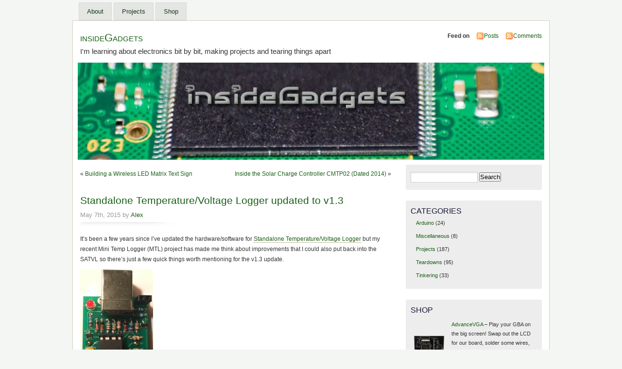

--- FILE ---
content_type: text/html; charset=UTF-8
request_url: https://www.insidegadgets.com/2015/05/07/standalone-temperaturevoltage-logger-updated-to-v1-3/
body_size: 13780
content:

<!DOCTYPE html PUBLIC "-//W3C//DTD XHTML 1.0 Transitional//EN" "http://www.w3.org/TR/xhtml1/DTD/xhtml1-transitional.dtd">
<html xmlns="http://www.w3.org/1999/xhtml">
<head>
<meta http-equiv="Content-Type" content="text/html; charset=UTF-8" />
    <title>Standalone Temperature/Voltage Logger updated to v1.3 &laquo;  insideGadgets</title>
	<link rel="profile" href="http://gmpg.org/xfn/11" />
    <link rel="stylesheet" href="https://www.insidegadgets.com/wp-content/themes/mistylook/style.css" type="text/css" media="screen" />
	<link rel="stylesheet" type="text/css" media="print" href="https://www.insidegadgets.com/wp-content/themes/mistylook/print.css" />
	<link rel="alternate" type="application/rss+xml" title="insideGadgets RSS Feed" href="https://www.insidegadgets.com/feed/" />
		<link rel="pingback" href="https://www.insidegadgets.com/xmlrpc.php" />
    <meta name='robots' content='max-image-preview:large' />
<link rel='dns-prefetch' href='//stats.wp.com' />
<link rel="alternate" type="application/rss+xml" title="insideGadgets &raquo; Standalone Temperature/Voltage Logger updated to v1.3 Comments Feed" href="https://www.insidegadgets.com/2015/05/07/standalone-temperaturevoltage-logger-updated-to-v1-3/feed/" />
<link rel="alternate" title="oEmbed (JSON)" type="application/json+oembed" href="https://www.insidegadgets.com/wp-json/oembed/1.0/embed?url=https%3A%2F%2Fwww.insidegadgets.com%2F2015%2F05%2F07%2Fstandalone-temperaturevoltage-logger-updated-to-v1-3%2F" />
<link rel="alternate" title="oEmbed (XML)" type="text/xml+oembed" href="https://www.insidegadgets.com/wp-json/oembed/1.0/embed?url=https%3A%2F%2Fwww.insidegadgets.com%2F2015%2F05%2F07%2Fstandalone-temperaturevoltage-logger-updated-to-v1-3%2F&#038;format=xml" />
<style id='wp-img-auto-sizes-contain-inline-css' type='text/css'>
img:is([sizes=auto i],[sizes^="auto," i]){contain-intrinsic-size:3000px 1500px}
/*# sourceURL=wp-img-auto-sizes-contain-inline-css */
</style>
<style id='wp-emoji-styles-inline-css' type='text/css'>

	img.wp-smiley, img.emoji {
		display: inline !important;
		border: none !important;
		box-shadow: none !important;
		height: 1em !important;
		width: 1em !important;
		margin: 0 0.07em !important;
		vertical-align: -0.1em !important;
		background: none !important;
		padding: 0 !important;
	}
/*# sourceURL=wp-emoji-styles-inline-css */
</style>
<link rel='stylesheet' id='wp-block-library-css' href='https://www.insidegadgets.com/wp-includes/css/dist/block-library/style.min.css?ver=6.9' type='text/css' media='all' />
<style id='global-styles-inline-css' type='text/css'>
:root{--wp--preset--aspect-ratio--square: 1;--wp--preset--aspect-ratio--4-3: 4/3;--wp--preset--aspect-ratio--3-4: 3/4;--wp--preset--aspect-ratio--3-2: 3/2;--wp--preset--aspect-ratio--2-3: 2/3;--wp--preset--aspect-ratio--16-9: 16/9;--wp--preset--aspect-ratio--9-16: 9/16;--wp--preset--color--black: #000000;--wp--preset--color--cyan-bluish-gray: #abb8c3;--wp--preset--color--white: #ffffff;--wp--preset--color--pale-pink: #f78da7;--wp--preset--color--vivid-red: #cf2e2e;--wp--preset--color--luminous-vivid-orange: #ff6900;--wp--preset--color--luminous-vivid-amber: #fcb900;--wp--preset--color--light-green-cyan: #7bdcb5;--wp--preset--color--vivid-green-cyan: #00d084;--wp--preset--color--pale-cyan-blue: #8ed1fc;--wp--preset--color--vivid-cyan-blue: #0693e3;--wp--preset--color--vivid-purple: #9b51e0;--wp--preset--gradient--vivid-cyan-blue-to-vivid-purple: linear-gradient(135deg,rgb(6,147,227) 0%,rgb(155,81,224) 100%);--wp--preset--gradient--light-green-cyan-to-vivid-green-cyan: linear-gradient(135deg,rgb(122,220,180) 0%,rgb(0,208,130) 100%);--wp--preset--gradient--luminous-vivid-amber-to-luminous-vivid-orange: linear-gradient(135deg,rgb(252,185,0) 0%,rgb(255,105,0) 100%);--wp--preset--gradient--luminous-vivid-orange-to-vivid-red: linear-gradient(135deg,rgb(255,105,0) 0%,rgb(207,46,46) 100%);--wp--preset--gradient--very-light-gray-to-cyan-bluish-gray: linear-gradient(135deg,rgb(238,238,238) 0%,rgb(169,184,195) 100%);--wp--preset--gradient--cool-to-warm-spectrum: linear-gradient(135deg,rgb(74,234,220) 0%,rgb(151,120,209) 20%,rgb(207,42,186) 40%,rgb(238,44,130) 60%,rgb(251,105,98) 80%,rgb(254,248,76) 100%);--wp--preset--gradient--blush-light-purple: linear-gradient(135deg,rgb(255,206,236) 0%,rgb(152,150,240) 100%);--wp--preset--gradient--blush-bordeaux: linear-gradient(135deg,rgb(254,205,165) 0%,rgb(254,45,45) 50%,rgb(107,0,62) 100%);--wp--preset--gradient--luminous-dusk: linear-gradient(135deg,rgb(255,203,112) 0%,rgb(199,81,192) 50%,rgb(65,88,208) 100%);--wp--preset--gradient--pale-ocean: linear-gradient(135deg,rgb(255,245,203) 0%,rgb(182,227,212) 50%,rgb(51,167,181) 100%);--wp--preset--gradient--electric-grass: linear-gradient(135deg,rgb(202,248,128) 0%,rgb(113,206,126) 100%);--wp--preset--gradient--midnight: linear-gradient(135deg,rgb(2,3,129) 0%,rgb(40,116,252) 100%);--wp--preset--font-size--small: 13px;--wp--preset--font-size--medium: 20px;--wp--preset--font-size--large: 36px;--wp--preset--font-size--x-large: 42px;--wp--preset--spacing--20: 0.44rem;--wp--preset--spacing--30: 0.67rem;--wp--preset--spacing--40: 1rem;--wp--preset--spacing--50: 1.5rem;--wp--preset--spacing--60: 2.25rem;--wp--preset--spacing--70: 3.38rem;--wp--preset--spacing--80: 5.06rem;--wp--preset--shadow--natural: 6px 6px 9px rgba(0, 0, 0, 0.2);--wp--preset--shadow--deep: 12px 12px 50px rgba(0, 0, 0, 0.4);--wp--preset--shadow--sharp: 6px 6px 0px rgba(0, 0, 0, 0.2);--wp--preset--shadow--outlined: 6px 6px 0px -3px rgb(255, 255, 255), 6px 6px rgb(0, 0, 0);--wp--preset--shadow--crisp: 6px 6px 0px rgb(0, 0, 0);}:where(.is-layout-flex){gap: 0.5em;}:where(.is-layout-grid){gap: 0.5em;}body .is-layout-flex{display: flex;}.is-layout-flex{flex-wrap: wrap;align-items: center;}.is-layout-flex > :is(*, div){margin: 0;}body .is-layout-grid{display: grid;}.is-layout-grid > :is(*, div){margin: 0;}:where(.wp-block-columns.is-layout-flex){gap: 2em;}:where(.wp-block-columns.is-layout-grid){gap: 2em;}:where(.wp-block-post-template.is-layout-flex){gap: 1.25em;}:where(.wp-block-post-template.is-layout-grid){gap: 1.25em;}.has-black-color{color: var(--wp--preset--color--black) !important;}.has-cyan-bluish-gray-color{color: var(--wp--preset--color--cyan-bluish-gray) !important;}.has-white-color{color: var(--wp--preset--color--white) !important;}.has-pale-pink-color{color: var(--wp--preset--color--pale-pink) !important;}.has-vivid-red-color{color: var(--wp--preset--color--vivid-red) !important;}.has-luminous-vivid-orange-color{color: var(--wp--preset--color--luminous-vivid-orange) !important;}.has-luminous-vivid-amber-color{color: var(--wp--preset--color--luminous-vivid-amber) !important;}.has-light-green-cyan-color{color: var(--wp--preset--color--light-green-cyan) !important;}.has-vivid-green-cyan-color{color: var(--wp--preset--color--vivid-green-cyan) !important;}.has-pale-cyan-blue-color{color: var(--wp--preset--color--pale-cyan-blue) !important;}.has-vivid-cyan-blue-color{color: var(--wp--preset--color--vivid-cyan-blue) !important;}.has-vivid-purple-color{color: var(--wp--preset--color--vivid-purple) !important;}.has-black-background-color{background-color: var(--wp--preset--color--black) !important;}.has-cyan-bluish-gray-background-color{background-color: var(--wp--preset--color--cyan-bluish-gray) !important;}.has-white-background-color{background-color: var(--wp--preset--color--white) !important;}.has-pale-pink-background-color{background-color: var(--wp--preset--color--pale-pink) !important;}.has-vivid-red-background-color{background-color: var(--wp--preset--color--vivid-red) !important;}.has-luminous-vivid-orange-background-color{background-color: var(--wp--preset--color--luminous-vivid-orange) !important;}.has-luminous-vivid-amber-background-color{background-color: var(--wp--preset--color--luminous-vivid-amber) !important;}.has-light-green-cyan-background-color{background-color: var(--wp--preset--color--light-green-cyan) !important;}.has-vivid-green-cyan-background-color{background-color: var(--wp--preset--color--vivid-green-cyan) !important;}.has-pale-cyan-blue-background-color{background-color: var(--wp--preset--color--pale-cyan-blue) !important;}.has-vivid-cyan-blue-background-color{background-color: var(--wp--preset--color--vivid-cyan-blue) !important;}.has-vivid-purple-background-color{background-color: var(--wp--preset--color--vivid-purple) !important;}.has-black-border-color{border-color: var(--wp--preset--color--black) !important;}.has-cyan-bluish-gray-border-color{border-color: var(--wp--preset--color--cyan-bluish-gray) !important;}.has-white-border-color{border-color: var(--wp--preset--color--white) !important;}.has-pale-pink-border-color{border-color: var(--wp--preset--color--pale-pink) !important;}.has-vivid-red-border-color{border-color: var(--wp--preset--color--vivid-red) !important;}.has-luminous-vivid-orange-border-color{border-color: var(--wp--preset--color--luminous-vivid-orange) !important;}.has-luminous-vivid-amber-border-color{border-color: var(--wp--preset--color--luminous-vivid-amber) !important;}.has-light-green-cyan-border-color{border-color: var(--wp--preset--color--light-green-cyan) !important;}.has-vivid-green-cyan-border-color{border-color: var(--wp--preset--color--vivid-green-cyan) !important;}.has-pale-cyan-blue-border-color{border-color: var(--wp--preset--color--pale-cyan-blue) !important;}.has-vivid-cyan-blue-border-color{border-color: var(--wp--preset--color--vivid-cyan-blue) !important;}.has-vivid-purple-border-color{border-color: var(--wp--preset--color--vivid-purple) !important;}.has-vivid-cyan-blue-to-vivid-purple-gradient-background{background: var(--wp--preset--gradient--vivid-cyan-blue-to-vivid-purple) !important;}.has-light-green-cyan-to-vivid-green-cyan-gradient-background{background: var(--wp--preset--gradient--light-green-cyan-to-vivid-green-cyan) !important;}.has-luminous-vivid-amber-to-luminous-vivid-orange-gradient-background{background: var(--wp--preset--gradient--luminous-vivid-amber-to-luminous-vivid-orange) !important;}.has-luminous-vivid-orange-to-vivid-red-gradient-background{background: var(--wp--preset--gradient--luminous-vivid-orange-to-vivid-red) !important;}.has-very-light-gray-to-cyan-bluish-gray-gradient-background{background: var(--wp--preset--gradient--very-light-gray-to-cyan-bluish-gray) !important;}.has-cool-to-warm-spectrum-gradient-background{background: var(--wp--preset--gradient--cool-to-warm-spectrum) !important;}.has-blush-light-purple-gradient-background{background: var(--wp--preset--gradient--blush-light-purple) !important;}.has-blush-bordeaux-gradient-background{background: var(--wp--preset--gradient--blush-bordeaux) !important;}.has-luminous-dusk-gradient-background{background: var(--wp--preset--gradient--luminous-dusk) !important;}.has-pale-ocean-gradient-background{background: var(--wp--preset--gradient--pale-ocean) !important;}.has-electric-grass-gradient-background{background: var(--wp--preset--gradient--electric-grass) !important;}.has-midnight-gradient-background{background: var(--wp--preset--gradient--midnight) !important;}.has-small-font-size{font-size: var(--wp--preset--font-size--small) !important;}.has-medium-font-size{font-size: var(--wp--preset--font-size--medium) !important;}.has-large-font-size{font-size: var(--wp--preset--font-size--large) !important;}.has-x-large-font-size{font-size: var(--wp--preset--font-size--x-large) !important;}
/*# sourceURL=global-styles-inline-css */
</style>

<style id='classic-theme-styles-inline-css' type='text/css'>
/*! This file is auto-generated */
.wp-block-button__link{color:#fff;background-color:#32373c;border-radius:9999px;box-shadow:none;text-decoration:none;padding:calc(.667em + 2px) calc(1.333em + 2px);font-size:1.125em}.wp-block-file__button{background:#32373c;color:#fff;text-decoration:none}
/*# sourceURL=/wp-includes/css/classic-themes.min.css */
</style>
<script type="text/javascript" src="https://www.insidegadgets.com/wp-includes/js/jquery/jquery.min.js?ver=3.7.1" id="jquery-core-js"></script>
<script type="text/javascript" src="https://www.insidegadgets.com/wp-includes/js/jquery/jquery-migrate.min.js?ver=3.4.1" id="jquery-migrate-js"></script>
<link rel="https://api.w.org/" href="https://www.insidegadgets.com/wp-json/" /><link rel="alternate" title="JSON" type="application/json" href="https://www.insidegadgets.com/wp-json/wp/v2/posts/8505" /><link rel="EditURI" type="application/rsd+xml" title="RSD" href="https://www.insidegadgets.com/xmlrpc.php?rsd" />
<meta name="generator" content="WordPress 6.9" />
<link rel="canonical" href="https://www.insidegadgets.com/2015/05/07/standalone-temperaturevoltage-logger-updated-to-v1-3/" />
<link rel='shortlink' href='https://www.insidegadgets.com/?p=8505' />

<!-- WP Youtube Player 1.7 by unijimpe -->
	<style>img#wpstats{display:none}</style>
		<style type="text/css" media="all">
/* <![CDATA[ */
@import url("https://www.insidegadgets.com/wp-content/plugins/wp-table-reloaded/css/plugin.css?ver=1.9.4");
@import url("https://www.insidegadgets.com/wp-content/plugins/wp-table-reloaded/css/datatables.css?ver=1.9.4");
/* ]]> */
</style><style type="text/css">
#headerimage {
	background: url(https://www.insidegadgets.com/wp-content/uploads/2015/02/cropped-logo-v6.3.jpg) no-repeat;
}
</style>
<link rel='stylesheet' id='su-shortcodes-css' href='https://www.insidegadgets.com/wp-content/plugins/shortcodes-ultimate/includes/css/shortcodes.css?ver=7.4.8' type='text/css' media='all' />
</head>
<body id="section-index"  class="wp-singular post-template-default single single-post postid-8505 single-format-standard wp-theme-mistylook">


<div id="access" role="navigation">
   	    <div class="menu-header"><ul id="menu-menu-1" class="menu"><li id="menu-item-7345" class="menu-item menu-item-type-post_type menu-item-object-page menu-item-7345"><a href="https://www.insidegadgets.com/about/">About</a></li>
<li id="menu-item-7347" class="menu-item menu-item-type-post_type menu-item-object-page menu-item-has-children menu-item-7347"><a href="https://www.insidegadgets.com/projects/">Projects</a>
<ul class="sub-menu">
	<li id="menu-item-7370" class="menu-item menu-item-type-custom menu-item-object-custom menu-item-home menu-item-has-children menu-item-7370"><a href="http://www.insidegadgets.com">Misc/Archive</a>
	<ul class="sub-menu">
		<li id="menu-item-7348" class="menu-item menu-item-type-post_type menu-item-object-page menu-item-7348"><a href="https://www.insidegadgets.com/projects/shift-register-breakout-board/">595 Shift Ease – 74HC595 Shift Register Breakout Board</a></li>
		<li id="menu-item-7353" class="menu-item menu-item-type-post_type menu-item-object-page menu-item-7353"><a href="https://www.insidegadgets.com/projects/automatic-voltage-switcher/">Automatic Voltage Switcher</a></li>
		<li id="menu-item-7357" class="menu-item menu-item-type-post_type menu-item-object-page menu-item-7357"><a href="https://www.insidegadgets.com/projects/isp-to-bb-connector/">ISP to BB Connector</a></li>
		<li id="menu-item-7365" class="menu-item menu-item-type-post_type menu-item-object-page menu-item-7365"><a href="https://www.insidegadgets.com/projects/standalone-temperature-logger/">Standalone Temperature Logger</a></li>
		<li id="menu-item-7367" class="menu-item menu-item-type-post_type menu-item-object-page menu-item-7367"><a href="https://www.insidegadgets.com/projects/standalone-voltage-logger/">Standalone Voltage Logger</a></li>
		<li id="menu-item-7360" class="menu-item menu-item-type-post_type menu-item-object-page menu-item-7360"><a href="https://www.insidegadgets.com/projects/motor-controllers/">Motor Controllers</a></li>
		<li id="menu-item-7361" class="menu-item menu-item-type-post_type menu-item-object-page menu-item-7361"><a href="https://www.insidegadgets.com/projects/nokia-3120-keypad-sms-sender/">Nokia 3120 Keypad SMS Sender</a></li>
		<li id="menu-item-7358" class="menu-item menu-item-type-post_type menu-item-object-page menu-item-7358"><a href="https://www.insidegadgets.com/projects/led-matrix-adapter/">LED Matrix Adapter</a></li>
		<li id="menu-item-7354" class="menu-item menu-item-type-post_type menu-item-object-page menu-item-7354"><a href="https://www.insidegadgets.com/projects/gameboy-cart-adapter/">Gameboy Cart Adapter</a></li>
	</ul>
</li>
	<li id="menu-item-7349" class="menu-item menu-item-type-post_type menu-item-object-page menu-item-7349"><a href="https://www.insidegadgets.com/projects/at-mini-matrix-ctrl/">AT Mini Matrix Ctrl</a></li>
	<li id="menu-item-7350" class="menu-item menu-item-type-post_type menu-item-object-page menu-item-7350"><a href="https://www.insidegadgets.com/projects/attiny-programmer-adapter/">ATtiny Programmer Adapter</a></li>
	<li id="menu-item-7351" class="menu-item menu-item-type-post_type menu-item-object-page menu-item-7351"><a href="https://www.insidegadgets.com/projects/attiny25-basic-vco/">ATtiny25 Basic VCO</a></li>
	<li id="menu-item-7352" class="menu-item menu-item-type-post_type menu-item-object-page menu-item-7352"><a href="https://www.insidegadgets.com/projects/attiny25-tiny-temperature-logger/">ATtiny25 Tiny Temperature Logger</a></li>
	<li id="menu-item-7355" class="menu-item menu-item-type-post_type menu-item-object-page menu-item-7355"><a href="https://www.insidegadgets.com/projects/gameboy-cart-shield-old/">Gameboy Cart Shield</a></li>
	<li id="menu-item-7356" class="menu-item menu-item-type-post_type menu-item-object-page menu-item-7356"><a href="https://www.insidegadgets.com/projects/gbcartread-gameboy-cart-reader/">GBCartRead – Gameboy Cart Reader</a></li>
	<li id="menu-item-10286" class="menu-item menu-item-type-post_type menu-item-object-page menu-item-10286"><a href="https://www.insidegadgets.com/projects/gbxcart-rw/">GBxCart RW (Standalone, supports GB/GBC/GBA carts)</a></li>
	<li id="menu-item-8282" class="menu-item menu-item-type-post_type menu-item-object-page menu-item-8282"><a href="https://www.insidegadgets.com/projects/logic-observer/">Logic Observer (Logic analyser)</a></li>
	<li id="menu-item-7359" class="menu-item menu-item-type-post_type menu-item-object-page menu-item-7359"><a href="https://www.insidegadgets.com/projects/low-voltage-battery-monitor/">Low Voltage Battery Monitor</a></li>
	<li id="menu-item-7362" class="menu-item menu-item-type-post_type menu-item-object-page menu-item-7362"><a href="https://www.insidegadgets.com/projects/non-contact-blackout-detector/">Non-Contact Blackout Detector</a></li>
	<li id="menu-item-7363" class="menu-item menu-item-type-post_type menu-item-object-page menu-item-7363"><a href="https://www.insidegadgets.com/projects/simple-lm317-solar-charger/">Simple LM317 Solar Charger</a></li>
	<li id="menu-item-10287" class="menu-item menu-item-type-post_type menu-item-object-page menu-item-10287"><a href="https://www.insidegadgets.com/projects/expandable-kvm/">Expandable KVM</a></li>
	<li id="menu-item-7364" class="menu-item menu-item-type-post_type menu-item-object-page menu-item-7364"><a href="https://www.insidegadgets.com/projects/small-programmable-power-supply/">Small Programmable Power Supply</a></li>
	<li id="menu-item-7366" class="menu-item menu-item-type-post_type menu-item-object-page menu-item-7366"><a href="https://www.insidegadgets.com/projects/standalone-temperaturevoltage-logger/">Standalone Temperature/Voltage Logger</a></li>
	<li id="menu-item-10285" class="menu-item menu-item-type-post_type menu-item-object-page menu-item-10285"><a href="https://www.insidegadgets.com/projects/mini-temp-logger/">Mini Temp Logger</a></li>
	<li id="menu-item-7368" class="menu-item menu-item-type-post_type menu-item-object-page menu-item-7368"><a href="https://www.insidegadgets.com/eagle-libraries/">Eagle Libraries</a></li>
	<li id="menu-item-7369" class="menu-item menu-item-type-post_type menu-item-object-page menu-item-7369"><a href="https://www.insidegadgets.com/code-snippets/">Code Snippets</a></li>
</ul>
</li>
<li id="menu-item-11355" class="menu-item menu-item-type-custom menu-item-object-custom menu-item-11355"><a href="https://shop.insidegadgets.com">Shop</a></li>
</ul></div></div><!-- #access -->
<div id="container">



<div id="header">
<h1><a href="https://www.insidegadgets.com/" title="insideGadgets">insideGadgets</a></h1>
<p id="desc">I&#039;m learning about electronics bit by bit, making projects and tearing things apart</p>
</div><!-- end id:header -->



<div id="feedarea">
<dl>
	<dt><strong>Feed on</strong></dt>
	<dd><a href="https://www.insidegadgets.com/feed/">Posts</a></dd>
	<dd><a href="https://www.insidegadgets.com/comments/feed/">Comments</a></dd>
</dl>
</div><!-- end id:feedarea -->
<a href="http://www.insidegadgets.com"><div id="headerimage">
</div></a><!-- end id:headerimage --><div id="content">
<div id="content-main">
		<div class="postnav">
			<div class="alignleft">&laquo; <a href="https://www.insidegadgets.com/2015/04/29/building-a-wireless-led-matrix-text-sign/" rel="prev">Building a Wireless LED Matrix Text Sign</a></div>
			<div class="alignright"><a href="https://www.insidegadgets.com/2015/05/14/inside-the-solar-charge-controller-cmtp02-dated-2014/" rel="next">Inside the Solar Charge Controller CMTP02 (Dated 2014)</a> &raquo;</div>
		</div>
					<div id="post-8505" class="post-8505 post type-post status-publish format-standard hentry category-projects">
				<div class="posttitle">
					<h2><a href="https://www.insidegadgets.com/2015/05/07/standalone-temperaturevoltage-logger-updated-to-v1-3/" rel="bookmark" title="Permanent Link to Standalone Temperature/Voltage Logger updated to v1.3">Standalone Temperature/Voltage Logger updated to v1.3</a></h2>
					<p class="post-info">May 7th, 2015 by <a href="https://www.insidegadgets.com/author/admin/" title="Posts by Alex" rel="author">Alex</a>  </p>
				</div>
				<div class="entry">
					<p>It&#8217;s been a few years since I&#8217;ve updated the hardware/software for <a href="https://www.insidegadgets.com/projects/standalone-temperaturevoltage-logger/">Standalone Temperature/Voltage Logger</a> but my recent Mini Temp Logger (MTL) project has made me think about improvements that I could also put back into the SATVL so there&#8217;s just a few quick things worth mentioning for the v1.3 update.</p>
<p><a href="https://www.insidegadgets.com/wp-content/uploads/2015/05/SATVL_v1.3_Built_Top.jpg"><img decoding="async" class="alignnone  wp-image-8506" src="https://www.insidegadgets.com/wp-content/uploads/2015/05/SATVL_v1.3_Built_Top-185x300.jpg" alt="SATVL_v1.3_Built_Top" width="150" height="243" srcset="https://www.insidegadgets.com/wp-content/uploads/2015/05/SATVL_v1.3_Built_Top-185x300.jpg 185w, https://www.insidegadgets.com/wp-content/uploads/2015/05/SATVL_v1.3_Built_Top.jpg 400w" sizes="(max-width: 150px) 100vw, 150px" /></a></p>
<p>There has been a small hardware change, the 2 diodes have been removed which now allows for up to ~28V input voltage logging and the automatic voltage switcher has also been updated like I designed in the MTL, the PCB&#8217;s size was reduced slightly too. The reason for the 2 diodes was to protect against high input voltages because I believed that if we exceeded the 1.1V ADC reference voltage that the ATtiny would be damaged.</p>
<p><a href="https://www.insidegadgets.com/wp-content/uploads/2015/05/satvl_1.3_1.png"><img decoding="async" class="alignnone  wp-image-8508" src="https://www.insidegadgets.com/wp-content/uploads/2015/05/satvl_1.3_1.png" alt="satvl_1.3_1" width="565" height="72" srcset="https://www.insidegadgets.com/wp-content/uploads/2015/05/satvl_1.3_1.png 793w, https://www.insidegadgets.com/wp-content/uploads/2015/05/satvl_1.3_1-300x38.png 300w" sizes="(max-width: 565px) 100vw, 565px" /></a></p>
<p>However after careful reading of the datasheet it turns out that all that would happen is it would read close to max value of 1023 so all is good.</p>
<p><span id="more-8505"></span></p>
<pre class="lang:c decode:true">// Use watchdog sleep for ~2.5 seconds to capture button presses
for (uint8_t x = 0; x &lt; 9; x++) {
	watchdog_sleep(T250MS);
}

// Button was held down
if (buttonPressed == 1 &amp;&amp; buttonReleased == 0) {
	PORTB |= (1&lt;&lt;ledPin); // LED on
	watchdog_sleep(T2S);
	PORTB &amp;= ~(1&lt;&lt;ledPin);
	if (buttonReleased == 1) { // If button is released after LED is on, change delay time				
		functionSelect = CONFIGDELAY;
		delaySeconds = 0;
		delayMinutes = 0;
		delayHours = 0;
		delayDays = 0;
	}
	else { // Button held down for 2 seconds more, change the logging mode
		functionSelect = CONFIGFUNCTION;
		loggingFunction = blankEEPROMByte;
		watchdog_sleep(T4S); // Wait until button is released
	}
}

// Start logging if button was pressed 3 times
else if (buttonPressed == 3) {
	functionSelect = STARTLOGGING;
	dataCount = 0;
	blinkLed(3, T500MS, 0);
}</pre>
<p>Changing the delay times/function&#8217;s code wasn&#8217;t laid out as it could have been so I&#8217;ve reworked it, we now keep count of button presses and releases. Instead of having a long watchdog delay time, we quickly loop a few times with short watchdog delays and that allows us to capture if the button was pressed multiple times while still saving power instead of using a timer. We then sleep again and determine which function to execute, from 48 lines to 30 lines now.</p>
<pre class="lang:c decode:true">uint8_t buttonPressedStored = buttonPressed;
while (true) { // Sleep for 4 second after each button press
	watchdog_sleep(T4S);
	if (buttonPressedStored != buttonPressed) {
		buttonPressedStored = buttonPressed;

		if (functionSelect == CONFIGDELAY) {
			delayTime++;
			cbi(GIMSK,PCIE);
			blinkLed(1, T250MS, SKIPLEDOFFDELAY);
			sbi(GIMSK,PCIE);
			if (delayTime &gt; 11) { // Incorrect value
				delayTime = 255;
				blinkLed(1, T2S, SKIPLEDOFFDELAY);
			}
		}
		...
	}
	else {
		break;
	}
}</pre>
<p>When doing the actual configuration I&#8217;ve changed it so once the button presses have been done, you wait 4 seconds and the configuration will be stored.</p>
<pre class="lang:c decode:true">USB_PUBLIC uchar usbFunctionWrite(uchar *data, uchar len) {	
	...
	delaySeconds = replyBuf[0];
	delayMinutes = replyBuf[1];
	delayHours = replyBuf[2];
	delayDays = replyBuf[3];
	loggingFunction = replyBuf[4];
	
	eeprom_write_byte((uint8_t*) delayTimelocation, delaySeconds); // Seconds
	eeprom_write_byte((uint8_t*) delayTimelocation+1, delayMinutes); // Minutes
	eeprom_write_byte((uint8_t*) delayTimelocation+2, delayHours); // Hours
	eeprom_write_byte((uint8_t*) delayTimelocation+3, delayDays); // Days
	eeprom_write_byte((uint8_t*) loggingFunctionlocation, loggingFunction); // Function</pre>
<p>Instead of just having it be configured by buttons, I&#8217;ve borrowed some of the A25TTL code to have it all be configured by the PC too.</p>
<pre class="lang:c decode:true">// Wait the delay time
int delayCount = delaySeconds;
while (delayCount != 0) { // Seconds
	if (delayCount &gt;= 8) {
		watchdog_sleep(T8S);
		delayCount -= 8;
	}
	if (delayCount &gt;= 4) {
		watchdog_sleep(T4S);
		delayCount -= 4;
	}
	else if (delayCount &gt;= 2) {
		watchdog_sleep(T2S);
		delayCount -= 2;
	}
	else {
		watchdog_sleep(T1S);
		delayCount--;
	}
}
...
ISR(PCINT0_vect) {
...
if (functionSelect == STARTLOGGING) { // Reset AVR
	watchdog_reset_16ms();
}</pre>
<p>I&#8217;m also using the A25TTL delay time style and the easiest way to break out of the logging loop in this case is to reset the AVR if a button is pressed.</p>
<pre class="lang:c decode:true">uint8_t eepromMemsize __attribute__ ((section (".noinit")));
...
void setup(void) {
	...
	// Check if we were reset by a POR, then initialise the EEPROM variable
	if (MCUSR &amp; (1&lt;&lt;PORF)) {
		eepromMemsize = blankEEPROMByte;
		MCUSR = 0; // Clear MCU register
	}

	// Turn off watchdog
	MCUSR &amp;= ~(1&lt;&lt;WDRF);
	WDTCR |= (1&lt;&lt;WDCE) | (1&lt;&lt;WDE);
	WDTCR = 0;
	...</pre>
<p>Once the watchdog reset occurs when the AVR resets we check to see the MCUSR register to see if we were reset by a power on reset which means it wasn&#8217;t the watchdog, then and only then will we reset the EEPROM memory size variable and we turn off the watchdog as we could keep resetting ourselves. The EEPROM memory size variable has been declared as a no initiliase variable which prevents the AVR from changing the value at all unless we say otherwise.</p>
<p>Apart from all of these changes everything remains pretty much the same. Download <a href="https://www.insidegadgets.com/wp-content/uploads/2015/05/Standalone_Temperature_Voltage_Logger_v1.3_Rev_1.zip">Standalone_Temperature_Voltage_Logger_v1.3_Rev_1</a></p>
										<p class="postmetadata">
						 </p>
				</div>
				<p class="postmetadata">Posted in <a href="https://www.insidegadgets.com/category/projects/" rel="category tag">Projects</a></p>
			</div>
			
<!-- You can start editing here. -->

	<h3 id="comments">4 Responses to &#8220;Standalone Temperature/Voltage Logger updated to v1.3&#8221;</h3>

	<ol class="commentlist">
			<li class="comment even thread-even depth-1 parent" id="comment-137507">
				<div id="div-comment-137507" class="comment-body">
				<div class="comment-author vcard">
			<img alt='' src='https://secure.gravatar.com/avatar/6febe4ee726af92e62bae5818ee9baf04e5dbf9d2a2be279ca8727b9285deffc?s=32&#038;d=mm&#038;r=g' srcset='https://secure.gravatar.com/avatar/6febe4ee726af92e62bae5818ee9baf04e5dbf9d2a2be279ca8727b9285deffc?s=64&#038;d=mm&#038;r=g 2x' class='avatar avatar-32 photo' height='32' width='32' decoding='async'/>			<cite class="fn"><a href="http://none" class="url" rel="ugc external nofollow">Jonathan</a></cite> <span class="says">says:</span>		</div>
		
		<div class="comment-meta commentmetadata">
			<a href="https://www.insidegadgets.com/2015/05/07/standalone-temperaturevoltage-logger-updated-to-v1-3/#comment-137507">May 8, 2015 at 4:34 am</a>		</div>

		<p>I was wondering if you&#8217;ve thought of moving to the interrupt free V-USB described at <a href="https://cpldcpu.wordpress.com/2014/03/02/interrupt-free-v-usb/" rel="nofollow ugc">https://cpldcpu.wordpress.com/2014/03/02/interrupt-free-v-usb/</a><br />
Supposedly it uses less memory (important for the tiny line of chips) and speeds up data transmission.</p>

		<div class="reply"><a rel="nofollow" class="comment-reply-link" href="https://www.insidegadgets.com/2015/05/07/standalone-temperaturevoltage-logger-updated-to-v1-3/?replytocom=137507#respond" data-commentid="137507" data-postid="8505" data-belowelement="div-comment-137507" data-respondelement="respond" data-replyto="Reply to Jonathan" aria-label="Reply to Jonathan">Reply</a></div>
				</div>
				<ul class="children">
		<li class="comment byuser comment-author-admin bypostauthor odd alt depth-2" id="comment-138220">
				<div id="div-comment-138220" class="comment-body">
				<div class="comment-author vcard">
			<img alt='' src='https://secure.gravatar.com/avatar/f31e7b76a96abe17bfd5e8d9dff6432d94102f5523c531e5e226509db217d7bf?s=32&#038;d=mm&#038;r=g' srcset='https://secure.gravatar.com/avatar/f31e7b76a96abe17bfd5e8d9dff6432d94102f5523c531e5e226509db217d7bf?s=64&#038;d=mm&#038;r=g 2x' class='avatar avatar-32 photo' height='32' width='32' loading='lazy' decoding='async'/>			<cite class="fn">Alex</cite> <span class="says">says:</span>		</div>
		
		<div class="comment-meta commentmetadata">
			<a href="https://www.insidegadgets.com/2015/05/07/standalone-temperaturevoltage-logger-updated-to-v1-3/#comment-138220">May 12, 2015 at 7:20 pm</a>		</div>

		<p>Hi Jonathan,</p>
<p>Thanks for bringing that up, I may look at using that in the near future to see how good the speed increase really is.</p>

		<div class="reply"><a rel="nofollow" class="comment-reply-link" href="https://www.insidegadgets.com/2015/05/07/standalone-temperaturevoltage-logger-updated-to-v1-3/?replytocom=138220#respond" data-commentid="138220" data-postid="8505" data-belowelement="div-comment-138220" data-respondelement="respond" data-replyto="Reply to Alex" aria-label="Reply to Alex">Reply</a></div>
				</div>
				</li><!-- #comment-## -->
</ul><!-- .children -->
</li><!-- #comment-## -->
		<li class="comment even thread-odd thread-alt depth-1 parent" id="comment-159765">
				<div id="div-comment-159765" class="comment-body">
				<div class="comment-author vcard">
			<img alt='' src='https://secure.gravatar.com/avatar/eb64895c0cdd31eeac7da8e11dd3130d9c9c0882882a866b0fa6b058ad83e01b?s=32&#038;d=mm&#038;r=g' srcset='https://secure.gravatar.com/avatar/eb64895c0cdd31eeac7da8e11dd3130d9c9c0882882a866b0fa6b058ad83e01b?s=64&#038;d=mm&#038;r=g 2x' class='avatar avatar-32 photo' height='32' width='32' loading='lazy' decoding='async'/>			<cite class="fn">Ty Tower</cite> <span class="says">says:</span>		</div>
		
		<div class="comment-meta commentmetadata">
			<a href="https://www.insidegadgets.com/2015/05/07/standalone-temperaturevoltage-logger-updated-to-v1-3/#comment-159765">April 16, 2016 at 3:25 pm</a>		</div>

		<p>So can I alter the units I have to incorporate these improvements?</p>

		<div class="reply"><a rel="nofollow" class="comment-reply-link" href="https://www.insidegadgets.com/2015/05/07/standalone-temperaturevoltage-logger-updated-to-v1-3/?replytocom=159765#respond" data-commentid="159765" data-postid="8505" data-belowelement="div-comment-159765" data-respondelement="respond" data-replyto="Reply to Ty Tower" aria-label="Reply to Ty Tower">Reply</a></div>
				</div>
				<ul class="children">
		<li class="comment byuser comment-author-admin bypostauthor odd alt depth-2" id="comment-159772">
				<div id="div-comment-159772" class="comment-body">
				<div class="comment-author vcard">
			<img alt='' src='https://secure.gravatar.com/avatar/f31e7b76a96abe17bfd5e8d9dff6432d94102f5523c531e5e226509db217d7bf?s=32&#038;d=mm&#038;r=g' srcset='https://secure.gravatar.com/avatar/f31e7b76a96abe17bfd5e8d9dff6432d94102f5523c531e5e226509db217d7bf?s=64&#038;d=mm&#038;r=g 2x' class='avatar avatar-32 photo' height='32' width='32' loading='lazy' decoding='async'/>			<cite class="fn">Alex</cite> <span class="says">says:</span>		</div>
		
		<div class="comment-meta commentmetadata">
			<a href="https://www.insidegadgets.com/2015/05/07/standalone-temperaturevoltage-logger-updated-to-v1-3/#comment-159772">April 16, 2016 at 10:37 pm</a>		</div>

		<p>Yes if you have a suitable programmer like USBTinyISP or USBASP.</p>

		<div class="reply"><a rel="nofollow" class="comment-reply-link" href="https://www.insidegadgets.com/2015/05/07/standalone-temperaturevoltage-logger-updated-to-v1-3/?replytocom=159772#respond" data-commentid="159772" data-postid="8505" data-belowelement="div-comment-159772" data-respondelement="respond" data-replyto="Reply to Alex" aria-label="Reply to Alex">Reply</a></div>
				</div>
				</li><!-- #comment-## -->
</ul><!-- .children -->
</li><!-- #comment-## -->
	</ol>
	<div class="navigation">
		<div class="alignleft"></div>
		<div class="alignright"></div>
	</div>
 


<div id="respond">

<h3>Leave a Reply</h3>

<div class="cancel-comment-reply">
	<small><a rel="nofollow" id="cancel-comment-reply-link" href="/2015/05/07/standalone-temperaturevoltage-logger-updated-to-v1-3/#respond" style="display:none;">Click here to cancel reply.</a></small>
</div>


<form action="https://www.insidegadgets.com/wp-comments-post.php" method="post" id="commentform">


<p><input type="text" name="author" id="author" value="" size="22" tabindex="1" aria-required='true' />
<label for="author"><small>Name (required)</small></label></p>

<p><input type="text" name="email" id="email" value="" size="22" tabindex="2" aria-required='true' />
<label for="email"><small>Mail (will not be published) (required)</small></label></p>


<!--<p><small><strong>XHTML:</strong> You can use these tags: <code>&lt;a href=&quot;&quot; title=&quot;&quot;&gt; &lt;abbr title=&quot;&quot;&gt; &lt;acronym title=&quot;&quot;&gt; &lt;b&gt; &lt;blockquote cite=&quot;&quot;&gt; &lt;cite&gt; &lt;code&gt; &lt;del datetime=&quot;&quot;&gt; &lt;em&gt; &lt;i&gt; &lt;q cite=&quot;&quot;&gt; &lt;s&gt; &lt;strike&gt; &lt;strong&gt; </code></small></p>-->

<p><textarea autocomplete="new-password"  id="j0ddf931a9"  name="j0ddf931a9"   cols="100%" rows="10" tabindex="4"></textarea><textarea id="comment" aria-label="hp-comment" aria-hidden="true" name="comment" autocomplete="new-password" style="padding:0 !important;clip:rect(1px, 1px, 1px, 1px) !important;position:absolute !important;white-space:nowrap !important;height:1px !important;width:1px !important;overflow:hidden !important;" tabindex="-1"></textarea><script data-noptimize>document.getElementById("comment").setAttribute( "id", "a3eaea20a397b39990fc278d1db368cb" );document.getElementById("j0ddf931a9").setAttribute( "id", "comment" );</script></p>

<p><input name="submit" type="submit" id="submit" tabindex="5" value=Submit Comment />
<input type='hidden' name='comment_post_ID' value='8505' id='comment_post_ID' />
<input type='hidden' name='comment_parent' id='comment_parent' value='0' />
</p>

</form>
</div>


			</div><!-- end id:content-main -->
<div id="sidebar">
<ul>
<li class="sidebox"><form role="search" method="get" id="searchform" class="searchform" action="https://www.insidegadgets.com/">
				<div>
					<label class="screen-reader-text" for="s">Search for:</label>
					<input type="text" value="" name="s" id="s" />
					<input type="submit" id="searchsubmit" value="Search" />
				</div>
			</form></li><li class="sidebox"><h3>Categories</h3>
			<ul>
					<li class="cat-item cat-item-3"><a href="https://www.insidegadgets.com/category/arduino/">Arduino</a> (24)
</li>
	<li class="cat-item cat-item-5"><a href="https://www.insidegadgets.com/category/miscellaneous/">Miscellaneous</a> (8)
</li>
	<li class="cat-item cat-item-4"><a href="https://www.insidegadgets.com/category/projects/">Projects</a> (187)
</li>
	<li class="cat-item cat-item-6"><a href="https://www.insidegadgets.com/category/teardowns/">Teardowns</a> (95)
</li>
	<li class="cat-item cat-item-355"><a href="https://www.insidegadgets.com/category/tinkering/">Tinkering</a> (33)
</li>
			</ul>

			</li><li class="sidebox"><h3>Shop</h3>			<div class="textwidget"><table border="0" cellspacing="0" cellpadding="0">
<tbody>
<tr>
<td><a href="https://shop.insidegadgets.com/product/advancevga/"><img loading="lazy" decoding="async" class="alignleft" src="https://www.insidegadgets.com/wp-content/uploads/2019/11/advancegba1.png" alt="" width="64" height="60" /></a></td>
<td><a href="https://shop.insidegadgets.com/product/advancevga/">AdvanceVGA</a> &#8211; Play your GBA on the big screen! Swap out the LCD for our board, solder some wires, connect 5V USB and VGA and you&#8217;re ready to go.</p>
<p><div class="su-spacer" style="height:10px"></div></td>
</tr>
<tr>
<td><a href="https://shop.insidegadgets.com/product/gbxcart-rw/"><img loading="lazy" decoding="async" class="alignleft" src="https://www.insidegadgets.com/wp-content/uploads/2018/01/GBxCart_RW_v1.2_Top-1-278x300.jpg" alt="" width="64" height="60" /></a></td>
<td><a href="https://shop.insidegadgets.com/product/gbxcart-rw/">GBxCart RW</a> allows you to backup GB/GBC/GBA ROMs, save or restore game saves and re-write supported flash carts. Mini RW option available for GB/GBC only.</p>
<p><div class="su-spacer" style="height:10px"></div></td>
</tr>
<tr>
<td><a href="https://shop.insidegadgets.com/product/gameboy-4mb-128kb-sram-flash-cart/"><img loading="lazy" decoding="async" class="alignnone wp-image-12046" src="https://www.insidegadgets.com/wp-content/uploads/2019/03/IMG_5912S-150x150.jpg" alt="" width="62" height="65" srcset="https://www.insidegadgets.com/wp-content/uploads/2019/03/IMG_5912S-284x300.jpg 284w, https://www.insidegadgets.com/wp-content/uploads/2019/03/IMG_5912S.jpg 500w" sizes="auto, (max-width: 62px) 100vw, 62px" /></a></td>
<td>Gameboy flash carts:<br />
<a href="https://shop.insidegadgets.com/product/gameboy-32kb-flash-cart/">32KB Flash Cart</a><br />
<a href="https://shop.insidegadgets.com/product/gameboy-32kb-4kb-fram-flash-cart/">32KB 4KB FRAM Flash Cart</a><br />
<a href="https://shop.insidegadgets.com/product/gameboy-1mb-128kb-sram-flash-cart-ultra-low-power-great-for-lsdj/">1MB 128KB SRAM Flash Cart</a><br />
<a href="https://shop.insidegadgets.com/product/gameboy-4mb-128kb-sram-flash-cart/">4MB 128KB SRAM Flash Cart</a><br />
<a href="https://shop.insidegadgets.com/product/gameboy-4mb-128kb-fram-flash-cart/">4MB 128KB FRAM Flash Cart</a><div class="su-spacer" style="height:10px"></div></td>
</tr>
<tr>
<td><img loading="lazy" decoding="async" class="alignnone wp-image-12293 size-medium" src="https://www.insidegadgets.com/wp-content/uploads/2019/08/IMG_6148-1-300x300.png" alt="" width="64" height="70" /></td>
<td>GBA carts:<br />
<a href="https://shop.insidegadgets.com/product/gba-32mb-1mbit-flash-save-flash-cart/">32MB, 1Mbit Flash Save (for Pokemon games/hacks)</a><br />
<a href="https://shop.insidegadgets.com/product/gba-32mb-512kbit-flash-save-flash-cart/">32MB, 512Kbit Flash</a><br />
<a href="https://shop.insidegadgets.com/product/gba-32mb-4kbit-64kbit-eeprom-save-flash-cart/">32MB, 4K/64Kbit EEPROM</a><br />
<a href="https://shop.insidegadgets.com/product/gba-32mb-256kbit-fram-save-flash-cart/">32MB, 256Kbit FRAM</a><div class="su-spacer" style="height:10px"></div></td>
</tr>
<tr>
<td><a href="https://shop.insidegadgets.com/product/wireless-gameboy-controller/"><img loading="lazy" decoding="async" class="alignnone wp-image-11861 size-medium" src="https://www.insidegadgets.com/wp-content/uploads/2018/10/IMG_5742_1-286x300.jpg" alt="" width="64" height="73" /></a></td>
<td><a href="https://shop.insidegadgets.com/product/wireless-gameboy-controller/">Wireless Gameboy Controller</a> &#8211; Use your Gameboy, mGB, GBC, GBA, GBA SP, GB Micro, NDS and NDS Lite as a wireless controller on Windows, Linux, Raspberry Pi, etc, and on your NES, SNES, N64, Gamecube and Wii.</p>
<p><div class="su-spacer" style="height:10px"></div></td>
</tr>
</tbody>
</table>
</div>
		</li><li class="sidebox"><h3>Featured Posts</h3>			<div class="textwidget"><p>&#8211; <a href="https://www.insidegadgets.com/2013/01/12/how-to-use-nokia-f-bus-to-send-an-sms-message/">Use Nokia F-bus to send SMS message</a><br />
&#8211; <a href="https://www.insidegadgets.com/2012/08/22/using-the-nrf24l01-wireless-module/">Using the nRF24L01 wireless module</a><br />
&#8211; <a href="https://www.insidegadgets.com/2014/03/29/building-nas4pi-a-nas-built-using-the-raspberry-pi-part-2/">Building NAS4Pi: A NAS built using the Raspberry Pi – Part 2</a><br />
&#8211; <a href="https://www.insidegadgets.com/2013/12/07/building-a-smps-based-on-the-mc34063-part-1-testing-the-base-circuit-configuration/">Building a SMPS based on the MC34063</a><br />
&#8211; <a href="https://www.insidegadgets.com/2011/03/19/gbcartread-arduino-based-gameboy-cart-reader-%e2%80%93-part-1-read-the-rom/">GBCartRead: Arduino based Gameboy Cart Reader – Part 1: Read the ROM</a><br />
&#8211; <a href="https://www.insidegadgets.com/2016/12/06/gbxcartread-part-1-design-and-testing-gameboy-carts/">GBxCart RW: – Part 1: Design and Testing Gameboy Carts (To read GB/GBC/GBA carts)</a><br />
&#8211; <a href="https://www.insidegadgets.com/2015/03/11/building-the-mini-temp-logger-part-1-re-design-of-the-satvla25ttl-into-another-product/">Building the Mini Temp Logger Part 1: Re-design of the SATVL/A25TTL into another product</a><br />
&#8211; <a href="https://www.insidegadgets.com/2014/05/24/building-a-kvm-part-1-selecting-switches-for-videousb-cabling-and-using-7400-series-logic/">Building a KVM</a><br />
&#8211; <a href="https://www.insidegadgets.com/2013/12/13/building-a-cpld-based-logic-analyser-part-1-spi-writing-in-verilog-testing-the-basics-and-modifying-scanalogic-scl-files-to-insert-our-own-data/">Building a CPLD Based Logic Analyser (Logic Observer)</a><br />
&#8211; <a href="https://www.insidegadgets.com/2013/08/24/a-look-into-cplds-and-using-the-quartus-ii-software-and-modelsim/">A look into CPLDs – using the Quartus II software and ModelSim</a></p>
</div>
		</li><li class="sidebox"><h3>Projects</h3>			<div class="textwidget"><p>Gameboy/GBA related:<br />
<a href="https://www.insidegadgets.com/projects/gbxcart-rw/">GBxCart RW</a> (Reads GB/GBC/GBA carts)<a href="https://www.insidegadgets.com/projects/gameboy-cart-shield/"><br />
Gameboy Cart Shield</a> (Reads GB/GBC carts)</p>
<p>Loggers:<br />
<a href="https://www.insidegadgets.com/projects/logic-observer/">Logic Observer</a> (8 channel Logic Analyser)<br />
<a href="https://www.insidegadgets.com/projects/mini-temp-logger/">Mini Temp Logger</a> (with RTC and TMP102)<br />
<a href="https://www.insidegadgets.com/projects/attiny25-tiny-temperature-logger/">ATtiny25 Tiny Temperature Logger</a><br />
<a href="https://www.insidegadgets.com/projects/standalone-temperaturevoltage-logger/">Standalone Temperature/Voltage Logger</a></p>
<p>Misc:<br />
<a href="https://www.insidegadgets.com/projects/at-mini-matrix-ctrl/">AT Mini Matrix Ctrl</a> (small LED matrix controller)<br />
<a href="https://www.insidegadgets.com/projects/small-programmable-power-supply/">Small Programmable Power Supply<br />
</a><a href="https://www.insidegadgets.com/projects/expandable-kvm/">Expandable KVM</a> (VGA/USB)<a href="https://www.insidegadgets.com/projects/expandable-kvm/"><br />
</a><a href="https://www.insidegadgets.com/projects/attiny-programmer-adapter/">ATtiny Programmer Adapter</a><br />
<a href="https://www.insidegadgets.com/2018/03/13/building-a-lipo-battery-storage-monitor-part-2-pcbs-arrived-adding-email-alerts-voltage-threshold-easy-server-setup/">LiPo Battery Storage Monitor</a><br />
<a href="https://www.insidegadgets.com/2018/02/24/building-a-15v-2a-power-supply-part-2-pcbs-arrived-oe-troubles-added-dc-dc-for-5v-testing/">15V 2A Adjustable Power Supply<br />
</a><a href="https://www.insidegadgets.com/2017/03/04/building-an-nightstand-alarm-clock-with-3d-printed-case/">Nightstand Alarm Clock</a><br />
<a href="https://www.insidegadgets.com/2015/06/26/building-a-led-clock-by-using-the-microchip-mcp7940m-real-time-clock/">Large LED Real-Time Clock</a><br />
<a href="https://www.insidegadgets.com/2014/12/19/rgb-wifi-controlled-led-plus-server-with-lcdkeypad-for-control/">RGB Wifi Controlled LED plus Server</a><br />
<a href="https://www.insidegadgets.com/2014/11/12/building-an-audio-switcher-for-an-iphone-and-work-desk-phone-with-mic-boost-and-troubleshooting-usb-noise/">Audio Switcher+Mic Boost iPhone/Desk Phone </a><br />
<a href="https://www.insidegadgets.com/projects/low-voltage-battery-monitor/">Low Voltage Battery Monitor</a><strong><br />
</strong><a href="https://www.insidegadgets.com/projects/non-contact-blackout-detector/">Non-Contact Blackout Detector<br />
</a><a href="https://www.insidegadgets.com/projects/attiny25-basic-vco/">ATtiny25 Basic VCO<br />
</a><a href="https://www.insidegadgets.com/projects/simple-lm317-solar-charger/">Simple LM317 Solar Charger</a></p>
</div>
		</li><li class="widget_text sidebox"><h3>Discord</h3><div class="textwidget custom-html-widget"><iframe src="https://discordapp.com/widget?id=513663955562921984&theme=dark" width="270" height="300" allowtransparency="true" frameborder="0"></iframe>
Join our community to discuss retro gaming, projects, ideas, etc.</div></li><li class="sidebox"><h3>Ads</h3>			<div class="textwidget"><script type="text/javascript"><!--
google_ad_client = "pub-0059911325673521";
/* 200x200insidegadgets */
google_ad_slot = "0491548996";
google_ad_width = 200;
google_ad_height = 200;
//-->
</script>
<script type="text/javascript"
src="https://pagead2.googlesyndication.com/pagead/show_ads.js">
</script></div>
		</li><li class="sidebox"><h3>Meta</h3>
		<ul>
						<li><a href="https://www.insidegadgets.com/wp-login.php">Log in</a></li>
			<li><a href="https://www.insidegadgets.com/feed/">Entries feed</a></li>
			<li><a href="https://www.insidegadgets.com/comments/feed/">Comments feed</a></li>

			<li><a href="https://wordpress.org/">WordPress.org</a></li>
		</ul>

		</li></ul>
</div><!-- end id:sidebar -->
</div><!-- end id:content -->
</div><!-- end id:container --><div id="footer">
<p><strong>insideGadgets</strong> &copy; 2026 All Rights Reserved. 48 queries in 0.131 seconds.</p>
<p class="right">
	<span><a href="http://wpthemes.info/misty-look/" title="MistyLook WordPress Theme by Sadish Bala">Free WordPress Themes</a></span>
</p>
<br class="clear" />
</div><!-- end id:footer -->
<script type="speculationrules">
{"prefetch":[{"source":"document","where":{"and":[{"href_matches":"/*"},{"not":{"href_matches":["/wp-*.php","/wp-admin/*","/wp-content/uploads/*","/wp-content/*","/wp-content/plugins/*","/wp-content/themes/mistylook/*","/*\\?(.+)"]}},{"not":{"selector_matches":"a[rel~=\"nofollow\"]"}},{"not":{"selector_matches":".no-prefetch, .no-prefetch a"}}]},"eagerness":"conservative"}]}
</script>
<script type="text/javascript" src="https://www.insidegadgets.com/wp-includes/js/comment-reply.min.js?ver=6.9" id="comment-reply-js" async="async" data-wp-strategy="async" fetchpriority="low"></script>
<script type="text/javascript" id="jetpack-stats-js-before">
/* <![CDATA[ */
_stq = window._stq || [];
_stq.push([ "view", {"v":"ext","blog":"17626386","post":"8505","tz":"10","srv":"www.insidegadgets.com","j":"1:15.4"} ]);
_stq.push([ "clickTrackerInit", "17626386", "8505" ]);
//# sourceURL=jetpack-stats-js-before
/* ]]> */
</script>
<script type="text/javascript" src="https://stats.wp.com/e-202603.js" id="jetpack-stats-js" defer="defer" data-wp-strategy="defer"></script>
<script id="wp-emoji-settings" type="application/json">
{"baseUrl":"https://s.w.org/images/core/emoji/17.0.2/72x72/","ext":".png","svgUrl":"https://s.w.org/images/core/emoji/17.0.2/svg/","svgExt":".svg","source":{"concatemoji":"https://www.insidegadgets.com/wp-includes/js/wp-emoji-release.min.js?ver=6.9"}}
</script>
<script type="module">
/* <![CDATA[ */
/*! This file is auto-generated */
const a=JSON.parse(document.getElementById("wp-emoji-settings").textContent),o=(window._wpemojiSettings=a,"wpEmojiSettingsSupports"),s=["flag","emoji"];function i(e){try{var t={supportTests:e,timestamp:(new Date).valueOf()};sessionStorage.setItem(o,JSON.stringify(t))}catch(e){}}function c(e,t,n){e.clearRect(0,0,e.canvas.width,e.canvas.height),e.fillText(t,0,0);t=new Uint32Array(e.getImageData(0,0,e.canvas.width,e.canvas.height).data);e.clearRect(0,0,e.canvas.width,e.canvas.height),e.fillText(n,0,0);const a=new Uint32Array(e.getImageData(0,0,e.canvas.width,e.canvas.height).data);return t.every((e,t)=>e===a[t])}function p(e,t){e.clearRect(0,0,e.canvas.width,e.canvas.height),e.fillText(t,0,0);var n=e.getImageData(16,16,1,1);for(let e=0;e<n.data.length;e++)if(0!==n.data[e])return!1;return!0}function u(e,t,n,a){switch(t){case"flag":return n(e,"\ud83c\udff3\ufe0f\u200d\u26a7\ufe0f","\ud83c\udff3\ufe0f\u200b\u26a7\ufe0f")?!1:!n(e,"\ud83c\udde8\ud83c\uddf6","\ud83c\udde8\u200b\ud83c\uddf6")&&!n(e,"\ud83c\udff4\udb40\udc67\udb40\udc62\udb40\udc65\udb40\udc6e\udb40\udc67\udb40\udc7f","\ud83c\udff4\u200b\udb40\udc67\u200b\udb40\udc62\u200b\udb40\udc65\u200b\udb40\udc6e\u200b\udb40\udc67\u200b\udb40\udc7f");case"emoji":return!a(e,"\ud83e\u1fac8")}return!1}function f(e,t,n,a){let r;const o=(r="undefined"!=typeof WorkerGlobalScope&&self instanceof WorkerGlobalScope?new OffscreenCanvas(300,150):document.createElement("canvas")).getContext("2d",{willReadFrequently:!0}),s=(o.textBaseline="top",o.font="600 32px Arial",{});return e.forEach(e=>{s[e]=t(o,e,n,a)}),s}function r(e){var t=document.createElement("script");t.src=e,t.defer=!0,document.head.appendChild(t)}a.supports={everything:!0,everythingExceptFlag:!0},new Promise(t=>{let n=function(){try{var e=JSON.parse(sessionStorage.getItem(o));if("object"==typeof e&&"number"==typeof e.timestamp&&(new Date).valueOf()<e.timestamp+604800&&"object"==typeof e.supportTests)return e.supportTests}catch(e){}return null}();if(!n){if("undefined"!=typeof Worker&&"undefined"!=typeof OffscreenCanvas&&"undefined"!=typeof URL&&URL.createObjectURL&&"undefined"!=typeof Blob)try{var e="postMessage("+f.toString()+"("+[JSON.stringify(s),u.toString(),c.toString(),p.toString()].join(",")+"));",a=new Blob([e],{type:"text/javascript"});const r=new Worker(URL.createObjectURL(a),{name:"wpTestEmojiSupports"});return void(r.onmessage=e=>{i(n=e.data),r.terminate(),t(n)})}catch(e){}i(n=f(s,u,c,p))}t(n)}).then(e=>{for(const n in e)a.supports[n]=e[n],a.supports.everything=a.supports.everything&&a.supports[n],"flag"!==n&&(a.supports.everythingExceptFlag=a.supports.everythingExceptFlag&&a.supports[n]);var t;a.supports.everythingExceptFlag=a.supports.everythingExceptFlag&&!a.supports.flag,a.supports.everything||((t=a.source||{}).concatemoji?r(t.concatemoji):t.wpemoji&&t.twemoji&&(r(t.twemoji),r(t.wpemoji)))});
//# sourceURL=https://www.insidegadgets.com/wp-includes/js/wp-emoji-loader.min.js
/* ]]> */
</script>

</body>
</html>

--- FILE ---
content_type: text/html; charset=utf-8
request_url: https://www.google.com/recaptcha/api2/aframe
body_size: 263
content:
<!DOCTYPE HTML><html><head><meta http-equiv="content-type" content="text/html; charset=UTF-8"></head><body><script nonce="rshdyv2t83l1cTvyP67Qeg">/** Anti-fraud and anti-abuse applications only. See google.com/recaptcha */ try{var clients={'sodar':'https://pagead2.googlesyndication.com/pagead/sodar?'};window.addEventListener("message",function(a){try{if(a.source===window.parent){var b=JSON.parse(a.data);var c=clients[b['id']];if(c){var d=document.createElement('img');d.src=c+b['params']+'&rc='+(localStorage.getItem("rc::a")?sessionStorage.getItem("rc::b"):"");window.document.body.appendChild(d);sessionStorage.setItem("rc::e",parseInt(sessionStorage.getItem("rc::e")||0)+1);localStorage.setItem("rc::h",'1768749000880');}}}catch(b){}});window.parent.postMessage("_grecaptcha_ready", "*");}catch(b){}</script></body></html>